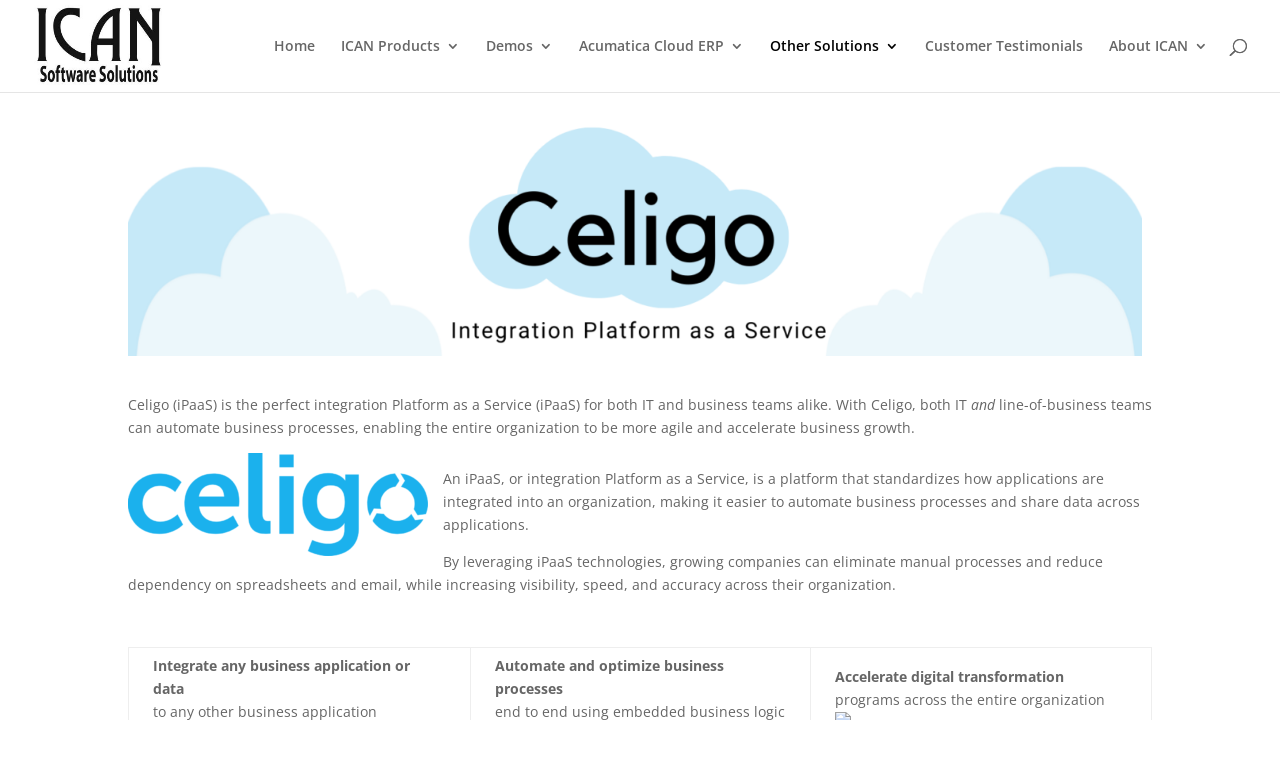

--- FILE ---
content_type: text/html; charset=utf-8
request_url: https://seal-alaskaoregonwesternwashington.bbb.org/logo/ruhzbum/iframe/ican-software-13028180.html
body_size: 343
content:
<html><head></head><body style="margin: 0; padding: 0; border: 0;"><script type='text/javascript' src='https://seal-alaskaoregonwesternwashington.bbb.org/inc/legacy.js'></script><a target="_blank" rel="nofollow" href="https://www.bbb.org/us/wa/tacoma/profile/computer-software/ican-software-corporation-1296-13028180#sealclick" id="bbblink" class="ruhzbum"><img border="0" alt="BBB Accredited Business" src="https://seal-alaskaoregonwesternwashington.bbb.org/gen-alt/img.png?bid=13028180&typ=0&fix=ruhzbum" /></a></body></html>

--- FILE ---
content_type: text/plain
request_url: https://www.google-analytics.com/j/collect?v=1&_v=j102&a=21175807&t=pageview&_s=1&dl=https%3A%2F%2Ficancloudapps.com%2Fceligo%2F&ul=en-us%40posix&dt=Celigo%20-%20ICAN%20Cloud%20Apps&sr=1280x720&vp=1280x720&_u=IEBAAEABAAAAACAAI~&jid=1927622724&gjid=409928151&cid=657341195.1769001669&tid=UA-55135121-1&_gid=1497160149.1769001669&_r=1&_slc=1&z=386322472
body_size: -451
content:
2,cG-68KZB77TRF